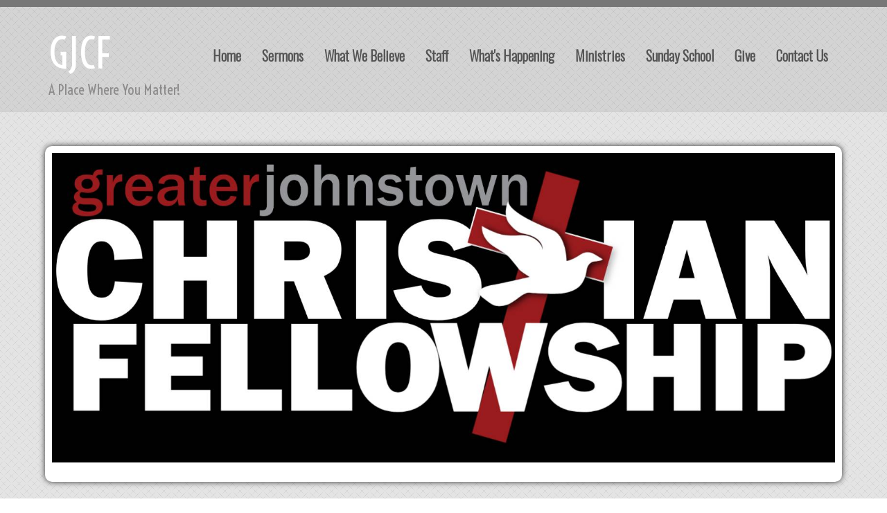

--- FILE ---
content_type: text/html; charset=utf-8
request_url: http://gjcf.org/
body_size: 3913
content:
<!doctype html>
<!--[if lt IE 7]><html class="no-js lt-ie10 lt-ie9 lt-ie8 lt-ie7" lang="en"><![endif]-->
<!--[if IE 7]><html class="no-js lt-ie10 lt-ie9 lt-ie8" lang="en"><![endif]-->
<!--[if IE 8]><html class="no-js lt-ie10 lt-ie9" lang="en"><![endif]-->
<!--[if IE 9]><html class="no-js lt-ie10" lang="en"><![endif]-->
<!--[if gt IE 9]><!--><html class="no-js" lang="en"><!--<![endif]-->
<head>

<!-- Simple test for JS support -->
<script>
document.documentElement.className = document.documentElement.className.replace(/\bno-js\b/g, '') + ' js ';
</script>

<meta name="csrf-param" content="authenticity_token" />
<meta name="csrf-token" content="oPK/poLh3hqHAhpODkMlGG76OpL0qt+SRRzylst91WAcU0PAF7WTWymhJvYY3Yi6S6Vu6HVzAjTtH4C9E/Gj+Q==" />

<title>GJCF | </title>
<meta name="description" content="">
<meta name="robots" content="index, follow">
<link rel="stylesheet" href="/assets/manifests/theme_bootstrap_standard-6433e9453c247a066baeb1fa8401c52a.css" />
<link href="/assets/themes/citychurch/main.css?theme=citychurch&palette=22" media="all" rel="stylesheet" type="text/css" />
<link href="http://greater-johnstown-christian-fellowship.bridgeelementcms.com/builder/palettes/22.css?theme_id=13" media="all" rel="stylesheet" type="text/css" />
<link rel="shortcut icon" href="/assets/favicon.ico">
<link rel="apple-touch-icon" href="/assets/apple-touch-icon.png">
  <script type="text/javascript">
    var _gaq = _gaq || [];
  
    _gaq.push(["_setAccount", "UA-72196633-1"]);
    _gaq.push(["_trackPageview"]);
  
    _gaq.push(["b._setAccount", "UA-2565586-7"]);
    _gaq.push(["b._trackPageview"]);

    (function() {
      var ga = document.createElement("script"); ga.type = "text/javascript"; ga.async = true;
      ga.src = ("https:" == document.location.protocol ? "https://ssl" : "http://www") + ".google-analytics.com/ga.js";
      var s = document.getElementsByTagName("script")[0]; s.parentNode.insertBefore(ga, s);
    })();

    </script>

<meta charset="utf-8" />
<meta http-equiv="X-UA-Compatible" content="IE=edge,chrome=1" />
<meta name="viewport" content="width=device-width,initial-scale=1.0" />
<meta property="og:title" content="Home - GJCF" />
<meta property="og:url" content="http://gjcf.org/" />
<meta property="og:image" content="/logos/original/missing.png" />
<meta property="og:site_name" content="Home - GJCF" />




<!-- The voodoo gets scary. Force IE6 and IE7 to support IE5's box model -->
<!--[if lt IE 8]><style>.bb {behavior:url("boxsizing.htc");}</style><![endif]-->
</head>
<body class="home  citychurch general">
<!-- Prompt IE 6 users to install Chrome Frame.-->
<!--[if lt IE 7]><p class=chromeframe>You must <a href="http://browsehappy.com/">upgrade to a different browser</a> or <a href="http://www.google.com/chromeframe/?redirect=true">install Google Chrome Frame</a> to experience this site.</p><![endif]-->
<div id="super-header"></div><!-- End #super-header -->
<div id="super-container">

	<div style="background-color: #777; height: 10px;">
	<div class="wrap">
	<div class="container">
	<div class="inner">
	<div class="innermost">
		<div class="row clearfix">
			<div id="alerts">
			</div>
		</div>
	</div>
	</div>
	</div>
	</div>
	</div>


	<div id="header">
	<div class="wrap">
	<div class="container">
	<div class="inner">
	<div class="innermost">
		<div class="row clearfix">
			<div id="name" class="span8 column first">
			<div id="brand" class="block">
<a href="/"><div id="logobug"></div></a>

	<div id="logotype">
  		<a href="/">GJCF</a>
	</div>
  	<div id="tagline">
  		A Place Where You Matter!
  	</div>
			</div>
			</div>
		</div>
	</div>
	</div>
	</div>
	</div>
	</div>


	<div id="menu">
	<div class="wrap">
	<div class="container">
	<div class="inner">
	<div class="innermost">
		<div class="row clearfix">
			<div id="main-menu" class="truncate">
<button class='btn-block btn-menu'>Menu</button>

<ul class="menu">
  <li class="first menu-item home active"><a href="/">Home</a></li>
      <li class="menu-item sermons"><a href="/sermons">Sermons</a></li>
      <li class="menu-item what-we-believe"><a href="/what-we-believe">What We Believe</a></li>
      <li class="menu-item staff"><a href="/staff">Staff</a></li>
      <li class="menu-item what-s-happening"><a href="/what-s-happening">What&#39;s Happening</a></li>
      <li class="menu-item ministries"><a href="/ministries">Ministries</a></li>
      <li class="menu-item sunday-school"><a href="/sunday-school">Sunday School </a></li>
      <li class="menu-item online-giving"><a href="/online-giving">Give</a></li>
      <li class="menu-item contact-us"><a href="/contact-us">Contact Us</a></li>
</ul>
			</div>
		</div>
	</div>
	</div>
	</div>
	</div>
	</div>


	<div id="home-content">
	<div class="wrap">
	<div class="container">
	<div class="inner">
	<div class="innermost">
		<div class="row clearfix">
			<div id="carousel" data-animation="fade" data-control="default">
<div class="flexslider">
	<ul class="slides">
		<li class="default" data-thumb="https://s3.amazonaws.com/bridgeelement/sites/66158a30-992b-11e5-977b-e9571a47888b/slides/55257/Edited20230613-8441-3f3vb6-original.png?1686681862" />


			<a href="" >
			<img src="/assets/blank.gif" data-source="https://s3.amazonaws.com/bridgeelement/sites/66158a30-992b-11e5-977b-e9571a47888b/slides/55257/Edited20230613-8441-3f3vb6-original.png?1686681862" class="slide-image" />
			</a>


			
		</li>
	</ul>
</div>
<div class="footer"></div>

			</div>
			<div id="main-content" class="span8 column first">
			<div id="block">
<h2 style="text-align: center;">Welcome</h2>
<h6 style="text-align: center;"><em>Thanks so much for visiting our website today...it means a lot to us!</em></h6>
<p style="text-align: center;">The Greater Johnstown Christian Fellowship is a church where people from all walks of the Christian faith can worship the Lord in spirit and in truth. Please take your time to see what's happening here at GJCF and be sure to visit. <br />If there should ever be a need for ministry, please let us know. It is people like you who mean so much to us!<br /><em><strong></strong></em></p>
<p style="text-align: center;"></p>
<h3 style="text-align: center;">Our Vision</h3>
<p style="text-align: center;"><em>"Write the vision and make it plain..." <br /><strong>HABAKKUK 2:2</strong></em></p>
<p style="text-align: center;"><em><strong><br />THE GREATER JOHNSTOWN CHRISTIAN FELLOWSHIP EXISTS...</strong></em></p>
<p><em><strong><br /></strong></em><strong><em>To Demonstrate God's Love</em><br /></strong>By being a comfort zone with an atmosphere of acceptance and unconditional love. By being responsive to the needs, hurts, and interests of those in our community and world.</p>
<p><strong><em>To Celebrate God's Presence</em><br /></strong>By proclaiming the importance of praise and worship. By encouraging participation in corporate praise <br />by singing Psalms, hymns, and spiritual songs.</p>
<p><strong><em>To Communicate God's Word</em><br /></strong>By emphasizing personal, practical, and positive solutions from God's Word for life's varied problems. <br />By providing additional Bible study offered through Christian Education programs.</p>
<p><strong><em>To Equip God's People</em><br /></strong>By helping believers recognize God's purpose for their life. By helping believers discover their God-given abilities <br />and to provide an opportunity for its release.</p>
<p>&nbsp;</p>
<p>&nbsp;</p>			</div>
			</div>
			<div id="main-content-side" class="span4 column last">
			<div id="block">
<h3>Service Times</h3>
<h6><strong>Sunday Morning Worship<br /></strong>9:00am</h6>
<h6><strong>Sunday School (All ages)<br /></strong>10:30am<strong><br /><br />Wednesday Night Bible Study<br /></strong>7:00pm<strong><br /><br />Saturday Night Worship<br /></strong>6:00pm</h6>
<h6><strong>&nbsp;</strong></h6>
<h3>Office Hours<strong><br /></strong></h3>
<h6><strong>Monday</strong> - <strong>Friday<br /></strong>8:00am til 4:00pm</h6>
<h6><strong>Office</strong>: (814) 266-2322</h6>
<h6><strong>Fax</strong>: (814) 266-9151</h6>
<h6><strong>&nbsp;</strong></h6>
<h6><strong>Address: <br /></strong><a href="https://www.google.com/maps" target="_blank" title="Greater Johnstown Christian Fellowship"><span style="text-decoration: underline;">3429 Elton Road, Johnstown, PA 15904</span><strong><br /></strong></a></h6>
<p>&nbsp;&nbsp;</p>			</div>
			</div>
			<div id="main-content-bottom" class="span12 first">
			<div id="block">
<h1><a title="GJCF Facebook" href="https://www.facebook.com/GJCFellowship/" target="_blank"><img style="padding: 0 10px; float: left;" src="http://s3.amazonaws.com/bridgeelement/sites/66158a30-992b-11e5-977b-e9571a47888b/images/28652/Website_Facebook-medium.png?1586280715" /></a><a title="GJCF Instagram" href="https://www.instagram.com/gjcfellowship/" target="_blank"><img style="padding: 0 10px; float: left;" src="http://s3.amazonaws.com/bridgeelement/sites/66158a30-992b-11e5-977b-e9571a47888b/images/28653/Website_Instagram-medium.png?1586280728" /></a><a title="GJCF Twitter" href="https://twitter.com/GJCFellowship" target="_blank"><img style="padding: 0 10px; float: left;" src="http://s3.amazonaws.com/bridgeelement/sites/66158a30-992b-11e5-977b-e9571a47888b/images/28654/Website_Twitter-medium.png?1586280740" /></a><a title="GJCF YouTube" href="https://www.youtube.com/channel/UCJrYy6T-hrCFDCd6iSofMDw/featured" target="_blank"><img style="padding: 0 10px; float: left;" src="http://s3.amazonaws.com/bridgeelement/sites/66158a30-992b-11e5-977b-e9571a47888b/images/28655/Website_Youtube-medium.png?1586280752" /><br /><br /></a></h1>
<p>&nbsp;</p>
<p>&nbsp;</p>			</div>
			</div>
		</div>
	</div>
	</div>
	</div>
	</div>
	</div>


	<div id="footer">
	<div class="wrap">
	<div class="container">
	<div class="inner">
	<div class="innermost">
		<div class="row clearfix">
			<div id="colophon" class="span12">
  <div id="custom-footer">
  <p>Copyright &copy; 2018 | All rights reserved.</p>
  </div>
			</div>
			<div id="seal" class="span12">
<a href="http://www.bridgeelement.com" target="_blank">Church Website by Bridge Element</a>			</div>
		</div>
	</div>
	</div>
	</div>
	</div>
	</div>



</div><!-- End #super-container -->

<script src="/assets/manifests/theme_bootstrap_standard-7996a44e4164400c6ec9d5b99d0b0ec5.js"></script>



</body>
</html>


--- FILE ---
content_type: text/css
request_url: http://gjcf.org/assets/themes/citychurch/main.css?theme=citychurch&palette=22
body_size: 9902
content:
@import url("http://fonts.googleapis.com/css?family=Oswald:300");@import url("http://fonts.googleapis.com/css?family=Voltaire");.flex-container a:active,.flexslider a:active,.flex-container a:focus,.flexslider a:focus{outline:none}.slides,.flex-control-nav,.flex-direction-nav{margin:0;padding:0;list-style:none}.flexslider{margin:0;padding:0}.flexslider .slides>li{display:none;-webkit-backface-visibility:hidden}.flexslider .slides img{width:100%;display:block}.flex-pauseplay span{text-transform:capitalize}.slides:after{content:".";display:block;clear:both;visibility:hidden;line-height:0;height:0}html[xmlns] .slides{display:block}* html .slides{height:1%}.no-js .slides>li:first-child{display:block}.flexslider{margin:0 0 60px;background:#fff;border:4px solid #fff;position:relative;-webkit-border-radius:4px;-moz-border-radius:4px;-o-border-radius:4px;border-radius:4px;box-shadow:0 1px 4px rgba(0,0,0,0.2);-webkit-box-shadow:0 1px 4px rgba(0,0,0,0.2);-moz-box-shadow:0 1px 4px rgba(0,0,0,0.2);-o-box-shadow:0 1px 4px rgba(0,0,0,0.2);zoom:1}.flex-viewport{max-height:2000px;-webkit-transition:all 1s ease;-moz-transition:all 1s ease;transition:all 1s ease}.loading .flex-viewport{max-height:300px}.flexslider .slides{zoom:1}.carousel li{margin-right:5px}.flex-direction-nav{*height:0}.flex-direction-nav a{width:30px;height:30px;margin:-20px 0 0;display:block;position:absolute;top:50%;z-index:10;cursor:pointer;text-indent:-9999px;opacity:0;-webkit-transition:all .3s ease}.flex-direction-nav .flex-next{background-position:100% 0;right:-36px}.flex-direction-nav .flex-prev{left:-36px}.flexslider:hover .flex-next{opacity:0.8;right:5px}.flexslider:hover .flex-prev{opacity:0.8;left:5px}.flexslider:hover .flex-next:hover,.flexslider:hover .flex-prev:hover{opacity:1}.flex-direction-nav .flex-disabled{opacity:0.3 !important;filter:alpha(opacity=30);cursor:default}.flex-control-nav{width:100%;position:absolute;bottom:-40px;text-align:center}.flex-control-nav li{margin:0 6px;display:inline-block;zoom:1;*display:inline}.flex-control-paging li a{width:11px;height:11px;display:block;background:#666;background:rgba(0,0,0,0.5);cursor:pointer;text-indent:-9999px;-webkit-border-radius:20px;-moz-border-radius:20px;-o-border-radius:20px;border-radius:20px;box-shadow:inset 0 0 3px rgba(0,0,0,0.3)}.flex-control-paging li a:hover{background:#333;background:rgba(0,0,0,0.7)}.flex-control-paging li a.flex-active{background:#000;background:rgba(0,0,0,0.9);cursor:default}.flex-control-thumbs{margin:5px 0 0;position:static;overflow:hidden}.flex-control-thumbs li{width:25%;float:left;margin:0}.flex-control-thumbs img{width:100%;display:block;opacity:.7;cursor:pointer}.flex-control-thumbs img:hover{opacity:1}.flex-control-thumbs .flex-active{opacity:1;cursor:default}@media screen and (max-width: 860px){.flex-direction-nav .flex-prev{opacity:1;left:0}.flex-direction-nav .flex-next{opacity:1;right:0}}blockquote{border:none}label{font-weight:bold}label.error{margin-top:0 !important;color:#dd6644;font-size:11px;font-weight:normal}input,textarea{max-width:100%}input.error,textarea.error{margin-bottom:0 !important;border:1px solid #b94a48;background-color:#f2dede;color:#dd6644}h1{font-size:32px}h2{font-size:26px}h3{font-size:21px}h4{font-size:18px}h5{font-size:14px}h6{font-size:12px}h2,h3,h4,h5,h6{margin:0.75em 0 0.25em 0;padding:0}p{margin:0.5em 0}ul,ol{margin:0.5em 0 0.5em 2em}ul li,ol li{margin:0.5em 0}iframe{max-width:100%;border:0}input[type="text"],input[type="password"],input[type="datetime"],input[type="datetime-local"],input[type="date"],input[type="month"],input[type="time"],input[type="week"],input[type="number"],input[type="email"],input[type="url"],input[type="search"],input[type="tel"],input[type="color"],.uneditable-input,textarea,select{line-height:1}.span1,.span2,.span3,.span4,.span5,.span6,.span7,.span8,.span9,.span10,.span11,.span12{float:left;height:100%}.span0{float:none;width:auto}.container{position:relative;height:100%}.clear{float:none;clear:both}.button,button,input[type="submit"]{position:relative;display:inline-block;line-height:normal;vertical-align:text-top;font-weight:bold;text-decoration:none;cursor:pointer;border:none}.button:hover,button:hover,input[type="submit"]:hover{text-decoration:none}.button.huge,button.huge,input[type="submit"].huge{padding:18px 20px;font-size:24px}.button.large,button.large,input[type="submit"].large{padding:8px 15px;font-size:16px}.button.small,button.small,input[type="submit"].small{padding:2px 10px;font-size:12px}.button[disabled="disabled"],button[disabled="disabled"],input[type="submit"][disabled="disabled"]{display:none}.vcard .fn,.vcard .org,.vcard .adr,.vcard .street-address,.vcard .tel{display:block}.vcard .fn{font-weight:bold}.vcard .org{font-style:italic}.vcard .tel{font-weight:bold}.module,.aside{*zoom:1;margin-bottom:10px}.module:before,.aside:before,.module:after,.aside:after{display:table;content:""}.module:after,.aside:after{clear:both}.block{padding:10px}@media (max-width: 480px), (max-width: 767px){.span1,.span2,.span3,.span4,.span5,.span6,.span7,.span8,.span9,.span10,.span11,.span12{float:none;width:auto}}.block{position:relative}.block .title{margin:0 0 10px}.block.contact .message textarea,.block .contact .message textarea{width:260px}.block.location .map,.block .location .map{display:inline-block;max-width:100%}.block.location .map img,.block .location .map img{max-width:100%}.aside .title{margin-top:10px}.contact label,.contact-module label{margin:10px 0 5px}.contact input,.contact-module input,.contact textarea,.contact-module textarea{margin:0}.contact .message textarea,.contact-module .message textarea{width:290px}.contact .footer,.contact-module .footer{padding:10px 0;text-align:right}.contact-module .name,.contact-module .email{float:left;width:220px;margin-right:10px}.contact-module .name input,.contact-module .email input{width:210px}.contact-module .phone,.contact-module .message{clear:both;padding-top:1px}.contact-module .footer{text-align:left}.vcard{margin:10px 0;line-height:135%}.vcard .country-name{display:none}.location .map,.location-module .map{display:inline-block;border:2px solid #999;outline:4px solid #fff}.location .map img,.location-module .map img{max-width:100%}.map{overflow:hidden}.map img{margin:-20px 0px -20px 0px}.location .vcard .fn,.location-module .vcard .fn,.location .vcard .org,.location-module .vcard .org{font-size:18px;font-weight:normal;font-style:normal;padding:0 0 2px 0;margin:0 0 2px 0}.location .vcard .tel .icon-content-phone,.location-module .vcard .tel .icon-content-phone,.location .vcard .tel .icon-content-mobile,.location-module .vcard .tel .icon-content-mobile{display:none}.location-module .name{border-bottom:1px solid #bbdcee}.location-module .map{float:left;margin:10px}.bio .headshot img{margin:6px 6px 6px 0}.bio .name,.bio-module .name{font-size:21px;font-weight:bold}.bio .headshot,.bio-module .headshot{float:left;padding-right:24px}.bio .headshot img,.bio-module .headshot img{border:1px solid #bbdcee}.bio-module .headshot img{margin:10px 10px 10px 0}.bio-module .details .education,.bio-module .details .honors,.bio-module .details .memberships{clear:both}.bio-module .details .education h3,.bio-module .details .honors h3,.bio-module .details .memberships h3{color:#222222;font-size:16px;font-weight:bold}.post .date,.post-module .date{width:100px;float:left;margin:10px 10px 10px 0;padding:15px;border:1px solid #ccc;text-align:center;line-height:100%}.post .date .month,.post-module .date .month{font-style:italic}.post .date .day,.post-module .date .day{font-size:60px;height:60px;line-height:60px;font-weight:bold}.post .posted,.post-module .posted{color:#999999;font-size:12px;font-style:italic}.post-module .lede-image{float:left;margin:10px 10px 10px 0}.post .lede-image{float:right;margin:10px 0 10px 10px}.testimonial-module{padding:15px;margin:10px;border:1px solid #bbdcee;-webkit-border-radius:9px;-khtml-border-radius:9px;-moz-border-radius:9px;-o-border-radius:9px;border-radius:9px}.testimonial-module blockquote:before{content:'\201c'}.testimonial-module blockquote:after{content:'\201d'}.testimonial-module .dropquote blockquote{font-family:Lora, Georgia, "Times New Roman", Times, serif;font-size:48px;font-weight:bold}.testimonial-module .quote blockquote{font-style:italic}.testimonial-module .attribution{text-align:right}.case-module img{border:1px solid #bbdcee}.file-module{padding:15px;margin:10px;border:1px solid #bbdcee}.file-module .name{font-size:21px;font-weight:bold}.file-module .file-link{line-height:20px}@media (max-width: 980px){#super-container .contact input{width:200px}#super-container .contact .message textarea{width:200px}}@media (max-width: 480px), (max-width: 767px){#super-container .vcard{text-align:center}#super-container .contact input{width:285px}#super-container .contact .message textarea{width:285px}}#carousel{position:relative;height:340px}#carousel .flexslider{background:transparent;border:none;-webkit-box-shadow:0 0 0 transparent;-moz-box-shadow:0 0 0 transparent;-o-box-shadow:0 0 0 transparent;box-shadow:0 0 0 transparent}#carousel .flexslider .slides li{position:relative;height:465px;overflow:hidden;margin:0;padding:0}#carousel .flexslider .slides li a.slide-link{position:absolute;display:block;width:100%;height:100%;text-decoration:none !important}#carousel .flexslider .slides li .caption{position:absolute;width:40%;margin:0;padding:2%}#carousel .flexslider .slides li .slide-button{margin:10px 0}#carousel .flexslider .slides li img{position:absolute}#carousel .flexslider .slides li.default img{top:0px}#carousel .flexslider .slides li.default .caption{top:10%}#carousel .flexslider .slides li.anchor-top img{top:0}#carousel .flexslider .slides li.anchor-top .caption{bottom:10%}#carousel .flexslider .slides li.anchor-top.float-left img,#carousel .flexslider .slides li.anchor-top.float-right img{top:10px}#carousel .flexslider .slides li.anchor-top.float-left.croppable img,#carousel .flexslider .slides li.anchor-top.float-right.croppable img{top:-20px}#carousel .flexslider .slides li.anchor-bottom img{bottom:0}#carousel .flexslider .slides li.anchor-bottom .caption{top:10%}#carousel .flexslider .slides li.anchor-bottom.float-left img,#carousel .flexslider .slides li.anchor-bottom.float-right img{bottom:10px}#carousel .flexslider .slides li.anchor-bottom.float-left.croppable img,#carousel .flexslider .slides li.anchor-bottom.float-right.croppable img{bottom:-20px}#carousel .flexslider .slides li.anchor-left img{left:0}#carousel .flexslider .slides li.anchor-left .caption{right:5%;text-align:right}#carousel .flexslider .slides li.anchor-right img{right:0}#carousel .flexslider .slides li.anchor-right .caption{left:5%;text-align:left}#carousel .flexslider .slides li.float-left img{width:40%;left:5%}#carousel .flexslider .slides li.float-left .caption{right:5%;text-align:right}#carousel .flexslider .slides li.float-left.anchor-top .caption{top:auto;bottom:10%}#carousel .flexslider .slides li.float-left.anchor-bottom .caption{top:10%;bottom:auto}#carousel .flexslider .slides li.float-right img{width:40%;right:5%}#carousel .flexslider .slides li.float-right .caption{left:5%;text-align:left}#carousel .flexslider .slides li.float-right.anchor-top .caption{top:auto;bottom:10%}#carousel .flexslider .slides li.float-right.anchor-bottom .caption{top:10%;bottom:auto}#carousel .flexslider .slides li.contrast .caption,#carousel .flexslider .slides li.default .caption{background-color:rgba(0,0,0,0.4)}[class^="icon-content-"],[class*=" icon-content-"]{display:inline-block;height:16px;line-height:16px;vertical-align:text-top;background-image:url("/assets/themes/theme_00001/images/stylesheet-no-repeat.png")}.icon-content-location{background-position:-120px -90px;width:12.5px}.icon-content-phone{background-position:-140px -90px;width:20px}.icon-content-mobile{background-position:-160px -90px;width:12.5px}.icon-content-appointment{background-position:-180px -90px;width:20px}.icon-content-file{background-position:-200px -90px;width:15px}.icon-content-message{background-position:-220px -90px;width:20px}.icon-content-insurance{background-position:-240px -90px;width:20px}.icon-content-test{background-position:-260px -90px;width:12.5px}.icon-content-rx{background-position:-280px -90px;width:15px}.icon-content-hospital{background-position:-300px -90px;width:20px}.icon-content-phone,.icon-content-mobile{background-color:transparent;margin-top:7px}.icon-content-location{margin-right:4px}[class^="icon-web-"],[class*=" icon-web-"]{margin-right:6px}#home-footer ul{list-style:none;list-style-type:none;display:block;margin:0;padding:0}#home-footer ul li{list-style:none;list-style-image:none;position:relative;float:none;margin:0;padding:0;text-align:left;border-left:none;border-right:none}#home-footer ul li{border-top:1px solid #999;border-bottom:1px solid #999}#home-footer ul li:first-child,#home-footer ul li:first-child a{-webkit-border-top-left-radius:0px;-moz-border-radius-topleft:0px;-o-border-radius-topleft:0px;border-top-left-radius:0px;-webkit-border-top-right-radius:0px;-moz-border-radius-topright:0px;-o-border-radius-topright:0px;border-top-right-radius:0px;border-top:none}#home-footer ul li.first,#home-footer ul li.first a{-webkit-border-top-left-radius:0px;-moz-border-radius-topleft:0px;-o-border-radius-topleft:0px;border-top-left-radius:0px;-webkit-border-top-right-radius:0px;-moz-border-radius-topright:0px;-o-border-radius-topright:0px;border-top-right-radius:0px;border-top:none}#home-footer ul li:last-child,#home-footer ul li:last-child a{-webkit-border-bottom-left-radius:0px;-moz-border-radius-bottomleft:0px;-o-border-radius-bottomleft:0px;border-bottom-left-radius:0px;-webkit-border-bottom-right-radius:0px;-moz-border-radius-bottomright:0px;-o-border-radius-bottomright:0px;border-bottom-right-radius:0px;border-bottom:none}#home-footer ul li.last,#home-footer ul li.last a{-webkit-border-bottom-left-radius:0px;-moz-border-radius-bottomleft:0px;-o-border-radius-bottomleft:0px;border-bottom-left-radius:0px;-webkit-border-bottom-right-radius:0px;-moz-border-radius-bottomright:0px;-o-border-radius-bottomright:0px;border-bottom-right-radius:0px;border-bottom:none}#home-footer li{padding:5px 0}#home-footer li a{display:block;height:32px;line-height:32px;padding:5px 0;color:#ccc}#home-footer [class^="icon-web-"],#home-footer [class*=" icon-web-"]{display:inline-block;width:32px;height:32px;line-height:32px;vertical-align:middle;background-image:url("/assets/themes/theme_00001/images/stylesheet-no-repeat.png")}#home-footer .icon-web-facebook{background-position:-480px -150px}#home-footer .icon-web-twitter{background-position:-512px -150px}#home-footer .icon-web-linkedin{background-position:-544px -150px}#home-footer .icon-web-gplus{background-position:-576px -150px}#home-footer .icon-web-google{background-position:-608px -150px}#home-footer .icon-web-yelp{background-position:-640px -150px}#home-footer .icon-web-vitals{background-position:-672px -150px}#home-footer .icon-web-healthgrades{background-position:-704px -150px}#home-footer .icon-web-ratemds{background-position:-736px -150px}#home-footer .icon-web-ucompare{background-position:-768px -150px}#home-footer .icon-web-zocdoc{background-position:-800px -150px}#home-footer .icon-web-angieslist{background-position:-832px -150px}#home-footer .icon-web-contact{background-position:-864px -150px}#home-footer .icon-web-other{display:none}#carousel{filter:progid:DXImageTransform.Microsoft.gradient(startColorstr='#000000', endColorstr='#000000', GradientType=0);zoom:1}#carousel .flexslider .slides li .caption{color:#ffffff;text-align:left;font-size:32px;font-family:Lora, Georgia, "Times New Roman", Times, serif;font-weight:normal;font-style:normal;line-height:125%;text-transform:none;-webkit-text-shadow:1px 1px 0 rgba(0,0,0,0.33);-moz-text-shadow:1px 1px 0 rgba(0,0,0,0.33);-o-text-shadow:1px 1px 0 rgba(0,0,0,0.33);text-shadow:1px 1px 0 rgba(0,0,0,0.33);background:rgba(0,0,0,0.33);-webkit-border-radius:5px;-khtml-border-radius:5px;-moz-border-radius:5px;-o-border-radius:5px;border-radius:5px}#carousel .flexslider .slides li .caption body,#carousel .flexslider .slides li .caption p,#carousel .flexslider .slides li .caption blockquote,#carousel .flexslider .slides li .caption pre,#carousel .flexslider .slides li .caption abbr,#carousel .flexslider .slides li .caption acronym,#carousel .flexslider .slides li .caption address,#carousel .flexslider .slides li .caption big,#carousel .flexslider .slides li .caption cite,#carousel .flexslider .slides li .caption code,#carousel .flexslider .slides li .caption center,#carousel .flexslider .slides li .caption dl,#carousel .flexslider .slides li .caption dt,#carousel .flexslider .slides li .caption dd,#carousel .flexslider .slides li .caption ol,#carousel .flexslider .slides li .caption ul,#carousel .flexslider .slides li .caption li,#carousel .flexslider .slides li .caption fieldset,#carousel .flexslider .slides li .caption form,#carousel .flexslider .slides li .caption label,#carousel .flexslider .slides li .caption legend,#carousel .flexslider .slides li .caption table,#carousel .flexslider .slides li .caption caption,#carousel .flexslider .slides li .caption tbody,#carousel .flexslider .slides li .caption tfoot,#carousel .flexslider .slides li .caption thead,#carousel .flexslider .slides li .caption tr,#carousel .flexslider .slides li .caption th,#carousel .flexslider .slides li .caption td,#carousel .flexslider .slides li .caption article,#carousel .flexslider .slides li .caption aside,#carousel .flexslider .slides li .caption canvas,#carousel .flexslider .slides li .caption details,#carousel .flexslider .slides li .caption embed,#carousel .flexslider .slides li .caption figure,#carousel .flexslider .slides li .caption figcaption,#carousel .flexslider .slides li .caption footer,#carousel .flexslider .slides li .caption header,#carousel .flexslider .slides li .caption hgroup,#carousel .flexslider .slides li .caption menu,#carousel .flexslider .slides li .caption nav,#carousel .flexslider .slides li .caption output,#carousel .flexslider .slides li .caption ruby,#carousel .flexslider .slides li .caption section,#carousel .flexslider .slides li .caption summary,#carousel .flexslider .slides li .caption time,#carousel .flexslider .slides li .caption mark,#carousel .flexslider .slides li .caption audio,#carousel .flexslider .slides li .caption video{text-align:left;font-size:32px;font-family:Lora, Georgia, "Times New Roman", Times, serif;font-weight:normal;font-style:normal;line-height:125%;text-transform:none}#carousel .flex-direction-nav{display:none}#carousel .flex-control-nav{bottom:17px;right:10px;height:8px;line-height:8px}#carousel .flex-control-nav li{margin:0 3px}#carousel .flex-control-nav a{background:#ccc;text-indent:-9999px;display:block;width:10px;height:10px;margin:0 5px;outline:0;-moz-border-radius:5px;-webkit-border-radius:5px;border-radius:5px}#carousel .flex-control-nav a.flex-active,#carousel .flex-control-nav a:hover{background:#666666}h1,h2,h3,h4,h5,h6{color:#000;line-height:120%}h1{border-bottom:1px solid #ccc}h1,h2,h3,h4,h5,h6{font-family:'Oswald', sans-serif;font-weight:normal}h1{font-size:35px}h2{font-size:30px}h3{font-size:30px}h4{font-size:25px}h5{font-size:23px}h6{font-size:20px}body,p,blockquote,pre,abbr,acronym,address,big,cite,code,center,dl,dt,dd,ol,ul,li,fieldset,form,label,legend,table,caption,tbody,tfoot,thead,tr,th,td,article,aside,canvas,details,embed,figure,figcaption,footer,header,hgroup,nav,output,ruby,section,summary,time,mark,audio,video{font-family:Lora, Georgia, "Times New Roman", Times, serif;font-size:14px;line-height:150%}a{color:#034365}a:hover{color:#034365}.address-block{font-size:12px;text-align:right}.address-block .icon-content-location,.address-block .type{display:none}.address-block .tel.voice{color:#999999;font-size:24px;line-height:34px}.address-block .tel.fax{display:none}.testimonial-module{border:1px solid #bbdcee}.testimonial-module blockquote:before,.testimonial-module blockquote:after{color:red}form input,.block .contact .message textarea{width:100%}#home-footer .button,#home-footer button,#home-footer input[type="submit"]{color:#000;text-shadow:0 1px 0 #fff;background-image:-webkit-gradient(linear, left 0, left 100%, from(#fff), to(#e6e6e6));background-image:-webkit-linear-gradient(top, #fff, 0%, #e6e6e6, 100%);background-image:-moz-linear-gradient(top, #fff 0, #e6e6e6 100%);background-image:linear-gradient(to bottom, #fff 0, #e6e6e6 100%);background-repeat:repeat-x;border-color:#e0e0e0;border-color:#ccc;filter:progid:DXImageTransform.Microsoft.gradient(startColorstr='#ffffffff',endColorstr='#ffe6e6e6',GradientType=0)}#home-footer .button:hover,#home-footer button:hover,#home-footer input[type="submit"]:hover{display:inline-block;cursor:pointer;color:#333;background-color:#ebebeb;border-color:#adadad;background-image:none;*display:inline;*zoom:1}.button,button,input[type="submit"]{color:#fff;text-shadow:0 1px 0 #000;background-image:-webkit-gradient(linear, left 0, left 100%, from(#666), to(#000));background-image:-webkit-linear-gradient(top, #666, 0%, #000, 100%);background-image:-moz-linear-gradient(top, #666 0, #000 100%);background-image:linear-gradient(to bottom, #666 0, #000 100%);background-repeat:repeat-x;border-color:#e0e0e0;border-color:#ccc;filter:progid:DXImageTransform.Microsoft.gradient(startColorstr='#666666',endColorstr='#000',GradientType=0)}.button:hover,button:hover,input[type="submit"]:hover{display:inline-block;cursor:pointer;color:#fff;background-color:#333;border-color:#000;background-image:none;*display:inline;*zoom:1}.button.huge,button.huge,input[type="submit"].huge{padding:8px 20px;-webkit-border-radius:5px;-khtml-border-radius:5px;-moz-border-radius:5px;-o-border-radius:5px;border-radius:5px}.button.large,button.large,input[type="submit"].large{padding:4px 15px;-webkit-border-radius:5px;-khtml-border-radius:5px;-moz-border-radius:5px;-o-border-radius:5px;border-radius:5px}.button.small,button.small,input[type="submit"].small{-webkit-border-radius:5px;-khtml-border-radius:5px;-moz-border-radius:5px;-o-border-radius:5px;border-radius:5px}body{margin:0;padding:0;color:#222222}body a{color:#000;font-weight:bold;text-decoration:underline}#header .block,#page-content .block,#home-footer .block,#footer .block{padding:0px}#home-content,#page-content{padding-bottom:60px;padding-top:40px}#home-content .inner:before,#page-content .inner:before{content:"";display:block;position:absolute;top:0;bottom:0;left:-10px;width:10px}#home-content .inner:after,#page-content .inner:after{content:"";display:block;position:absolute;top:0;right:-10px;bottom:0;width:10px}#home-content .innermost:before,#page-content .innermost:before{content:"";display:block;position:absolute;top:-10px;left:-10px;right:-10px;height:10px}#home-content .innermost:after,#page-content .innermost:after{content:"";display:block;position:absolute;bottom:-10px;left:-10px;right:-10px;height:10px}#page-content{color:#666666}#home-content{color:#666666}#home-content .innermost{background-color:none;padding:0px}#home-content .bio-block{margin-top:10px}#home-content .bio-block .title{font-size:48px;color:#ffffff;-webkit-text-shadow:-1px -1px 0 rgba(0,0,0,0.33),1px 1px 0 rgba(255,255,255,0.25);-moz-text-shadow:-1px -1px 0 rgba(0,0,0,0.33),1px 1px 0 rgba(255,255,255,0.25);-o-text-shadow:-1px -1px 0 rgba(0,0,0,0.33),1px 1px 0 rgba(255,255,255,0.25);text-shadow:-1px -1px 0 rgba(0,0,0,0.33),1px 1px 0 rgba(255,255,255,0.25)}#home-content .bio-block .summary{font-size:18px;line-height:135%}#menu{z-index:990;position:absolute;height:30px;background-color:none;text-align:left;font-weight:bold;font-style:normal;line-height:100%;top:65px;width:100%}#menu .span8{float:right}#menu body,#menu p,#menu blockquote,#menu pre,#menu abbr,#menu acronym,#menu address,#menu big,#menu cite,#menu code,#menu center,#menu dl,#menu dt,#menu dd,#menu ol,#menu ul,#menu li,#menu fieldset,#menu form,#menu label,#menu legend,#menu table,#menu caption,#menu tbody,#menu tfoot,#menu thead,#menu tr,#menu th,#menu td,#menu article,#menu aside,#menu canvas,#menu details,#menu embed,#menu figure,#menu figcaption,#menu footer,#menu header,#menu hgroup,#menu menu,#menu nav,#menu output,#menu ruby,#menu section,#menu summary,#menu time,#menu mark,#menu audio,#menu video{text-align:left;font-weight:bold;font-style:normal;line-height:100%;font:20px "Oswald", Helvetica, sans-serif}#menu ul{list-style:none;list-style-type:none;margin:0;padding:0}#menu ul li{list-style:none;list-style-image:none;display:block;position:relative;float:left;margin:0;padding:0;text-align:center;border-top:none;border-bottom:none}#menu ul li.has-children:after{display:block;font-size:14px;line-height:14px;position:absolute;top:50%;bottom:auto;right:6px;left:auto;margin:0;margin-top:-8.4px;color:#ccc;content:"";cursor:pointer}#menu a{display:block;float:left;height:30px;line-height:30px;padding:0 15px;color:#545454;text-decoration:none}#menu li:hover,#menu a:hover,#menu li:hover>a{color:#8C8B8B}#menu li:hover .submenu,#menu a:hover .submenu,#menu li:hover>a .submenu{display:block}#menu li.active{color:#ccc;border-bottom:3px solid #BDBDBD}#menu li.active a:after{display:block;font-size:24px;line-height:24px;position:absolute;top:30px;left:50%;margin:0;margin-top:-12px;margin-left:-8px;color:#055682;content:""}#menu li.active li a:after{display:none}#menu li,#menu a{-webkit-transition:all 0.2s ease 0;-moz-transition:all 0.2s ease 0;-o-transition:all 0.2s ease 0;transition:all 0.2s ease 0}#menu ul.menu{height:30px;overflow:hidden;float:right}#menu .submenu,#menu .subsubmenu{height:auto;border:none;-webkit-border-radius:6px;-khtml-border-radius:6px;-moz-border-radius:6px;-o-border-radius:6px;border-radius:6px;-webkit-box-shadow:#666 0px 0px 5px;-khtml-box-shadow:#666 0px 0px 5px;-moz-box-shadow:#666 0px 0px 5px;-o-box-shadow:#666 0px 0px 5px;box-shadow:#666 0px 0px 5px;position:relative;z-index:1000;width:200px;text-align:left;font-weight:normal;font-style:normal;line-height:100%;text-transform:none;background-color:#333;padding:2px;border-bottom:0px solid #011520}#menu .submenu ul,#menu .subsubmenu ul,#menu .submenu ul li,#menu .subsubmenu ul li,#menu .submenu ul li a,#menu .subsubmenu ul li a{height:auto;border:none;-webkit-border-radius:0px 0px 0px 0px;-khtml-border-radius:0px 0px 0px 0px;-moz-border-radius:0px 0px 0px 0px;-o-border-radius:0px 0px 0px 0px;border-radius:0px 0px 0px 0px}#menu .submenu body,#menu .subsubmenu body,#menu .submenu p,#menu .subsubmenu p,#menu .submenu blockquote,#menu .subsubmenu blockquote,#menu .submenu pre,#menu .subsubmenu pre,#menu .submenu abbr,#menu .subsubmenu abbr,#menu .submenu acronym,#menu .subsubmenu acronym,#menu .submenu address,#menu .subsubmenu address,#menu .submenu big,#menu .subsubmenu big,#menu .submenu cite,#menu .subsubmenu cite,#menu .submenu code,#menu .subsubmenu code,#menu .submenu center,#menu .subsubmenu center,#menu .submenu dl,#menu .subsubmenu dl,#menu .submenu dt,#menu .subsubmenu dt,#menu .submenu dd,#menu .subsubmenu dd,#menu .submenu ol,#menu .subsubmenu ol,#menu .submenu ul,#menu .subsubmenu ul,#menu .submenu li,#menu .subsubmenu li,#menu .submenu fieldset,#menu .subsubmenu fieldset,#menu .submenu form,#menu .subsubmenu form,#menu .submenu label,#menu .subsubmenu label,#menu .submenu legend,#menu .subsubmenu legend,#menu .submenu table,#menu .subsubmenu table,#menu .submenu caption,#menu .subsubmenu caption,#menu .submenu tbody,#menu .subsubmenu tbody,#menu .submenu tfoot,#menu .subsubmenu tfoot,#menu .submenu thead,#menu .subsubmenu thead,#menu .submenu tr,#menu .subsubmenu tr,#menu .submenu th,#menu .subsubmenu th,#menu .submenu td,#menu .subsubmenu td,#menu .submenu article,#menu .subsubmenu article,#menu .submenu aside,#menu .subsubmenu aside,#menu .submenu canvas,#menu .subsubmenu canvas,#menu .submenu details,#menu .subsubmenu details,#menu .submenu embed,#menu .subsubmenu embed,#menu .submenu figure,#menu .subsubmenu figure,#menu .submenu figcaption,#menu .subsubmenu figcaption,#menu .submenu footer,#menu .subsubmenu footer,#menu .submenu header,#menu .subsubmenu header,#menu .submenu hgroup,#menu .subsubmenu hgroup,#menu .submenu menu,#menu .subsubmenu menu,#menu .submenu nav,#menu .subsubmenu nav,#menu .submenu output,#menu .subsubmenu output,#menu .submenu ruby,#menu .subsubmenu ruby,#menu .submenu section,#menu .subsubmenu section,#menu .submenu summary,#menu .subsubmenu summary,#menu .submenu time,#menu .subsubmenu time,#menu .submenu mark,#menu .subsubmenu mark,#menu .submenu audio,#menu .subsubmenu audio,#menu .submenu video,#menu .subsubmenu video{text-align:left;font-size:18px;font-weight:normal;font-style:normal;line-height:100%;text-transform:none}#menu .submenu ul,#menu .subsubmenu ul{list-style:none;list-style-type:none;display:block;margin:0;padding:0}#menu .submenu ul li,#menu .subsubmenu ul li{list-style:none;list-style-image:none;position:relative;float:none;margin:0;padding:0;text-align:left;border-left:none;border-right:none}#menu .submenu ul li.has-children:after,#menu .subsubmenu ul li.has-children:after{display:block;font-size:10px;line-height:10px;position:absolute;top:50%;bottom:auto;right:2px;left:auto;margin:0;margin-top:-6px;color:#509100;content:"";cursor:pointer}#menu .submenu a,#menu .subsubmenu a{float:none;line-height:200%;padding:0 15px}#menu .submenu li:hover,#menu .subsubmenu li:hover,#menu .submenu a:hover,#menu .subsubmenu a:hover,#menu .submenu li:hover>a,#menu .subsubmenu li:hover>a{color:#ccc}#menu .submenu li:hover .subsubmenu,#menu .subsubmenu li:hover .subsubmenu,#menu .submenu a:hover .subsubmenu,#menu .subsubmenu a:hover .subsubmenu,#menu .submenu li:hover>a .subsubmenu,#menu .subsubmenu li:hover>a .subsubmenu{display:block}#menu .submenu{display:none;position:absolute;top:30px;left:0}#menu .subsubmenu{display:none;position:absolute;top:0;right:200px !important;background-color:#222}#menu li.menu-item:last-child .submenu{left:auto !important;right:0px !important}#menu li.menu-item.last .submenu{left:auto !important;right:0px !important}#header{color:#999999;min-height:150px;border-bottom:1px solid rgba(51,51,51,0.15);background-color:rgba(51,51,51,0.09)}#header #logo{float:left;margin:40px 10px 10px 0}#header #logobug a,#header #logo a,#header #logobug img,#header #logo img{border:none}#header #logotype{float:left;width:590px;padding:30px 0;text-align:left;font-size:28px;font-family:"Yanone Kaffeesatz", Arial, Helvetica, sans-serif;font-weight:bold;font-style:normal;line-height:100%;text-transform:none}#header #logotype body,#header #logotype p,#header #logotype blockquote,#header #logotype pre,#header #logotype abbr,#header #logotype acronym,#header #logotype address,#header #logotype big,#header #logotype cite,#header #logotype code,#header #logotype center,#header #logotype dl,#header #logotype dt,#header #logotype dd,#header #logotype ol,#header #logotype ul,#header #logotype li,#header #logotype fieldset,#header #logotype form,#header #logotype label,#header #logotype legend,#header #logotype table,#header #logotype caption,#header #logotype tbody,#header #logotype tfoot,#header #logotype thead,#header #logotype tr,#header #logotype th,#header #logotype td,#header #logotype article,#header #logotype aside,#header #logotype canvas,#header #logotype details,#header #logotype embed,#header #logotype figure,#header #logotype figcaption,#header #logotype footer,#header #logotype header,#header #logotype hgroup,#header #logotype menu,#header #logotype nav,#header #logotype output,#header #logotype ruby,#header #logotype section,#header #logotype summary,#header #logotype time,#header #logotype mark,#header #logotype audio,#header #logotype video{text-align:left;font-size:28px;font-weight:bold;font-style:normal;line-height:100%;text-transform:none}#header #logotype a{color:#213642;text-decoration:none}#header #tagline{margin:5px 0 0 0;color:#055682;text-align:left;font-size:18px;font-family:"Yanone Kaffeesatz", Arial, Helvetica, sans-serif;font-weight:normal;font-style:normal;line-height:100%;text-transform:none}#header #tagline body,#header #tagline p,#header #tagline blockquote,#header #tagline pre,#header #tagline abbr,#header #tagline acronym,#header #tagline address,#header #tagline big,#header #tagline cite,#header #tagline code,#header #tagline center,#header #tagline dl,#header #tagline dt,#header #tagline dd,#header #tagline ol,#header #tagline ul,#header #tagline li,#header #tagline fieldset,#header #tagline form,#header #tagline label,#header #tagline legend,#header #tagline table,#header #tagline caption,#header #tagline tbody,#header #tagline tfoot,#header #tagline thead,#header #tagline tr,#header #tagline th,#header #tagline td,#header #tagline article,#header #tagline aside,#header #tagline canvas,#header #tagline details,#header #tagline embed,#header #tagline figure,#header #tagline figcaption,#header #tagline footer,#header #tagline header,#header #tagline hgroup,#header #tagline menu,#header #tagline nav,#header #tagline output,#header #tagline ruby,#header #tagline section,#header #tagline summary,#header #tagline time,#header #tagline mark,#header #tagline audio,#header #tagline video{text-align:left;font-size:18px;font-weight:normal;font-style:normal;line-height:100%;text-transform:none}#page-content #article{padding:15px 45px 30px 30px;min-height:480px}#page-content #asides{padding-bottom:1px;border-left:1px solid #ebebeb}#page-content #asides .aside{background-color:none;padding:1px 15px;margin-bottom:10px}#home-footer{margin-top:10px;padding:15px 0;color:#ccc;margin-bottom:60px}#home-footer .container{-webkit-box-shadow:#000 0px 0px 10px inset;box-shadow:#000 0px 0px 10px inset;padding-top:15px;border-radius:10px;background:#333}#home-footer .column .block{margin-right:10px}#sidebar{float:right}#home-footer .column:last-child .block{margin-right:0px}#home-footer .column.last .block{margin-right:0px}#home-footer h1,#home-footer h2,#home-footer h3,#home-footer h4,#home-footer h5,#home-footer h6,#home-footer p,#home-footer a,#home-footer label,#home-footer .title{color:#999999}#footer{height:90px;background-color:#333;color:#999999;border-top:3px solid #999999}#footer .inner{padding:0}#footer a{color:#999999}#footer .copyright{font-size:12px;margin:10px 0}#footer .seal{padding:15px 0;text-align:center}#footer .seal a{display:inline-block;width:160px;height:50px;background:transparent url("") center top no-repeat;opacity:0.75;-webkit-transition:all 0.2s ease 0;-moz-transition:all 0.2s ease 0;-o-transition:all 0.2s ease 0;transition:all 0.2s ease 0}#footer .seal a:hover{opacity:1.0}.lt-ie8 #menu ul.menu{display:inline !important}.lt-ie9 #super-header,.lt-ie9 #super-container,.lt-ie9 #preheader,.lt-ie9 #header,.lt-ie9 #menu,.lt-ie9 #home-row-1,.lt-ie9 #home-row-2,.lt-ie9 #page-content,.lt-ie9 #footer{min-width:960px}.no-js #menu{height:auto}.no-js #menu ul.menu{height:auto;visibility:visible;overflow:visible}@media (max-width: 980px){#super-container #logotype{width:460px}}@media (max-width: 979px) and (min-width: 768px){#carousel{height:350px}#carousel .flexslider .slides li{position:relative;height:321px}}@media (max-width: 480px), (max-width: 767px){#super-container #carousel .flexslider .slides li .caption{font-size:16px}#super-container #home-content .container,#super-container #page-content .container,#super-container #home-content .inner,#super-container #page-content .inner,#super-container #home-content .innermost,#super-container #page-content .innermost{padding-left:0 !important;padding-right:0 !important}#super-container #home-content .inner:before,#super-container #page-content .inner:before,#super-container #home-content .inner:after,#super-container #page-content .inner:after{display:none}#super-container #page-content #article{min-height:0;background-color:#ffffff;padding:15px}#super-container #page-content #asides{padding:0}#super-container #home-content #profile{padding:15px}#super-container #preheader ul{list-style:none;list-style-type:none;display:block;margin:0;padding:0}#super-container #preheader ul li{list-style:none;list-style-image:none;position:relative;float:none;margin:0;padding:0;text-align:left;border-left:none;border-right:none}#super-container #preheader ul li{border-bottom:1px solid rgba(255,255,255,0.5)}#super-container #preheader ul li:first-child,#super-container #preheader ul li:first-child a{-webkit-border-top-left-radius:0px;-moz-border-radius-topleft:0px;-o-border-radius-topleft:0px;border-top-left-radius:0px;-webkit-border-top-right-radius:0px;-moz-border-radius-topright:0px;-o-border-radius-topright:0px;border-top-right-radius:0px;border-top:none}#super-container #preheader ul li.first,#super-container #preheader ul li.first a{-webkit-border-top-left-radius:0px;-moz-border-radius-topleft:0px;-o-border-radius-topleft:0px;border-top-left-radius:0px;-webkit-border-top-right-radius:0px;-moz-border-radius-topright:0px;-o-border-radius-topright:0px;border-top-right-radius:0px;border-top:none}#super-container #preheader ul li:last-child,#super-container #preheader ul li:last-child a{-webkit-border-bottom-left-radius:0px;-moz-border-radius-bottomleft:0px;-o-border-radius-bottomleft:0px;border-bottom-left-radius:0px;-webkit-border-bottom-right-radius:0px;-moz-border-radius-bottomright:0px;-o-border-radius-bottomright:0px;border-bottom-right-radius:0px;border-bottom:none;border-bottom:none}#super-container #preheader ul li.last,#super-container #preheader ul li.last a{-webkit-border-bottom-left-radius:0px;-moz-border-radius-bottomleft:0px;-o-border-radius-bottomleft:0px;border-bottom-left-radius:0px;-webkit-border-bottom-right-radius:0px;-moz-border-radius-bottomright:0px;-o-border-radius-bottomright:0px;border-bottom-right-radius:0px;border-bottom:none;border-bottom:none}#super-container #preheader ul.menu{height:auto;float:none}#super-container #preheader ul.menu li a{float:none;padding:5px 0 5px 10px;background-position:0px -48px}#super-container #logo,#super-container #logobug,#super-container #logotype,#super-container #tagline,#super-container #address{float:none;margin-left:auto;margin-right:auto;text-align:center}#super-container #logotype{width:auto !important}#super-container #menu{height:auto;border:none;-webkit-border-radius:0px 0px 0px 0px;-khtml-border-radius:0px 0px 0px 0px;-moz-border-radius:0px 0px 0px 0px;-o-border-radius:0px 0px 0px 0px;border-radius:0px 0px 0px 0px}#super-container #menu ul,#super-container #menu ul li,#super-container #menu ul li a{height:auto;border:none;-webkit-border-radius:0px 0px 0px 0px;-khtml-border-radius:0px 0px 0px 0px;-moz-border-radius:0px 0px 0px 0px;-o-border-radius:0px 0px 0px 0px;border-radius:0px 0px 0px 0px}#super-container #menu ul.menu{height:auto;width:100%}#super-container #menu ul{list-style:none;list-style-type:none;margin:0;padding:0}#super-container #menu ul li{list-style:none;list-style-image:none;position:relative;float:none;margin:0;padding:0;text-align:left;border-left:none;border-right:none}#super-container #menu ul li{border-top:1px solid #ffffff;border-bottom:1px solid #dbdbdb}#super-container #menu ul li:first-child,#super-container #menu ul li:first-child a{-webkit-border-top-left-radius:0px;-moz-border-radius-topleft:0px;-o-border-radius-topleft:0px;border-top-left-radius:0px;-webkit-border-top-right-radius:0px;-moz-border-radius-topright:0px;-o-border-radius-topright:0px;border-top-right-radius:0px;border-top:none}#super-container #menu ul li.first,#super-container #menu ul li.first a{-webkit-border-top-left-radius:0px;-moz-border-radius-topleft:0px;-o-border-radius-topleft:0px;border-top-left-radius:0px;-webkit-border-top-right-radius:0px;-moz-border-radius-topright:0px;-o-border-radius-topright:0px;border-top-right-radius:0px;border-top:none}#super-container #menu ul li:last-child,#super-container #menu ul li:last-child a{-webkit-border-bottom-left-radius:0px;-moz-border-radius-bottomleft:0px;-o-border-radius-bottomleft:0px;border-bottom-left-radius:0px;-webkit-border-bottom-right-radius:0px;-moz-border-radius-bottomright:0px;-o-border-radius-bottomright:0px;border-bottom-right-radius:0px;border-bottom:none}#super-container #menu ul li.last,#super-container #menu ul li.last a{-webkit-border-bottom-left-radius:0px;-moz-border-radius-bottomleft:0px;-o-border-radius-bottomleft:0px;border-bottom-left-radius:0px;-webkit-border-bottom-right-radius:0px;-moz-border-radius-bottomright:0px;-o-border-radius-bottomright:0px;border-bottom-right-radius:0px;border-bottom:none}#super-container #menu ul li.has-children:after{display:block;font-size:20px;line-height:20px;position:absolute;top:22px;bottom:auto;right:2px;left:auto;margin:0;margin-top:-12px;color:#fff;content:"\25be";cursor:pointer}#super-container #menu a{float:none;height:40px;line-height:40px}#super-container #menu .submenu,#super-container #menu .subsubmenu{height:auto;border:none;-webkit-border-radius:0px 0px 0px 0px;-khtml-border-radius:0px 0px 0px 0px;-moz-border-radius:0px 0px 0px 0px;-o-border-radius:0px 0px 0px 0px;border-radius:0px 0px 0px 0px;position:relative;top:0 !important;left:0 !important;width:auto;-webkit-box-shadow:none;-moz-box-shadow:none;-o-box-shadow:none;box-shadow:none}#super-container #menu .submenu ul,#super-container #menu .subsubmenu ul,#super-container #menu .submenu ul li,#super-container #menu .subsubmenu ul li,#super-container #menu .submenu ul li a,#super-container #menu .subsubmenu ul li a{height:auto;border:none;-webkit-border-radius:0px 0px 0px 0px;-khtml-border-radius:0px 0px 0px 0px;-moz-border-radius:0px 0px 0px 0px;-o-border-radius:0px 0px 0px 0px;border-radius:0px 0px 0px 0px}#super-container #menu .submenu ul li.has-children:after,#super-container #menu .subsubmenu ul li.has-children:after{display:block;font-size:20px;line-height:20px;position:absolute;top:50%;bottom:auto;right:2px;left:auto;margin:0;margin-top:-12px;color:#509100;content:"\25be";cursor:pointer}#super-container #footer{text-align:center}}#super-container{position:absolute;top:0;width:100%;background:transparent url("/assets/themes/citychurch/images/climpek.png");background-color:#ffffff}#header #logotype{float:left;padding:30px 0px 5px 0px;text-align:left}#header #logo img{max-height:85px}#header #logotype a{color:#fff;text-decoration:none;font:60px 'Voltaire', sans-serif}#header #tagline{margin:0;color:#8C8B8B;text-align:left;font:20px 'Voltaire', sans-serif;font-weight:normal;font-style:normal;line-height:100%;text-transform:none;float:left}#header #name{float:left;margin-left:0px}#feature{background:none repeat scroll 0 0 rgba(0,0,0,0.08);border:1px solid rgba(155,155,155,0.5);border-radius:10px 10px 10px 10px;box-shadow:0 0 2px #FFFFFF inset;display:block;padding:15px}#feature{font-size:24px;font-family:Oswald, sans-serif;line-height:34px;color:#666666;text-align:center;margin:15px 15px 40px 15px}#feature h3{margin:0px}#main-content #block{padding:0px 15px}#main-content-side #block{padding:0px 15px}#carousel .flexslider .slides{background:none repeat scroll 0 0 #FFFFFF;border:0 solid #999999;box-shadow:0 0 8px #333;margin:10px;overflow:hidden;padding:10px;border-radius:10px 10px 10px 10px}#carousel .flexslider{padding-bottom:40px}#carousel .flexslider .slides li.default img{width:100%}#carousel .flexslider .slides li img{margin:0px !important}#carousel{height:550px}#home-footer .title{color:#999}.contact input,.contact-module input,.contact textarea,.contact-module textarea,.block .contact .message textarea{width:90%}.contact .footer,.contact-module .footer{padding:17px;text-align:right}#address{display:none}@media (min-width: 1200px){.span4{width:330px}.span3{margin-left:15px}}#page-content .span8{margin-left:0px}#menu .inner,#header .inner{padding:0px 15px}#menu ul li ul a{color:#e1e1e1}#super-container #menu ul li.has-children:after{top:22px;color:#fff}#main-content-bottom{width:95%}.fc-widget-header,.fc-widget-content{border:1px solid #CACACA}@media (max-width: 1199px) and (min-width: 980px){#carousel .flexslider .slides li{height:300px}#carousel{height:360px}}@media (max-width: 979px) and (min-width: 768px){#carousel .flexslider .slides li{height:240px}#carousel{height:300px}}.btn-block{display:none}@media (max-width: 480px), (max-width: 767px){.btn-block{width:90%;margin:10px auto;display:block !important}.post-module .lede-image,.post .lede-image{float:none}#menu{position:relative;top:0px}#carousel{display:none}#sidebar{float:none}#page-content #asides{border-left:0px solid #ebebeb}#main-content-bottom #block{padding:0px 15px}#super-container{position:absolute;top:0;width:100%;background:transparent url("/assets/themes/citychurch/images/climpek.png");background-color:#ffffff}#super-container #menu ul.menu{display:none}}


--- FILE ---
content_type: text/css; charset=utf-8
request_url: http://greater-johnstown-christian-fellowship.bridgeelementcms.com/builder/palettes/22.css?theme_id=13
body_size: 67
content:
/* No dynamic palette */
